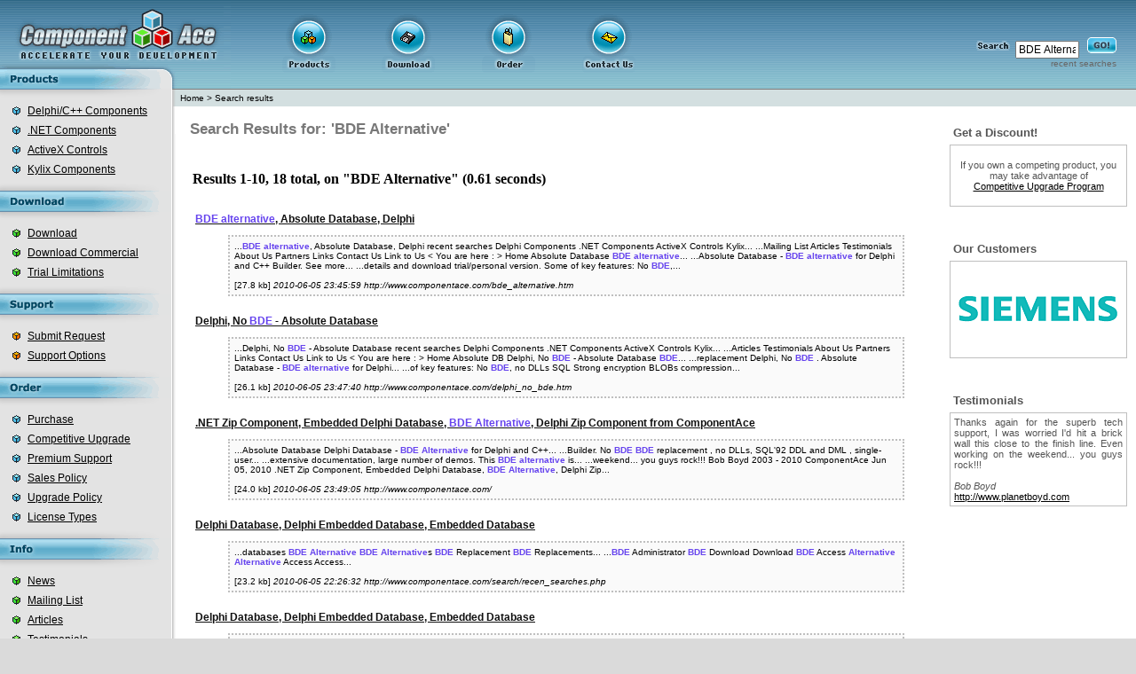

--- FILE ---
content_type: text/html; charset=UTF-8
request_url: https://www.componentace.com/programming/BDE+Alternative.html
body_size: 4994
content:
<html>
<head>
<title>BDE Alternative</title>
<META HTTP-EQUIV="Content-Type" CONTENT="text/html; charset=Windows-1252">
<meta name="Keywords" content="BDE Alternative, search, articles, ComponentAce, Component Ace, compression, encryption, database, Delphi, C++ Bilder, ActiveX, Kylix, .Net, C#">
<meta name="description" content="BDE Alternative. Components for developers. Delphi, C++ Builder, ActiveX, Kylix, .Net, C#. Components: ZipForge, Compression Master Suite, FlexCompress, Absolute Database System">
<meta name="author" content="ComponentAce LTD - copyright 2003-2026">
<meta name="robots" content="all">
<meta name="Classification" content="Computers Programming Languages Delphi Components">
<meta name="Copyright" content="2003-2026 copyright">
<meta name="MSSmartTagsPreventParsing" content="TRUE">
<meta name="Distribution" content="global">
<meta name="GENERATOR" content="Microsoft FrontPage 1.0">
<script language=JavaScript src="/js/links.js"></script>
<script language=JavaScript src="/js/customersslideshow.js"></script>
<link rel=stylesheet href="/style.css" type=text/css>
<link rel=stylesheet href="/csharp.css" type=text/css>
<link rel=stylesheet href="/delphi.css" type=text/css>
<!--<link rel="shortcut icon" href="http://www.componentace.com/favicon.ico" type="image/x-icon">-->
</head>

<body bgcolor=#DADADA text=#000000 leftmargin=0 topmargin=0 marginwidth=0 marginheight=0 onLoad="runCustomersSlideShow();">
<script src="http://www.google-analytics.com/urchin.js" type="text/javascript"></script><script type="text/javascript">_uacct = "UA-2075093-1";urchinTracker();</script><div class=moved><h1>BDE Alternative</h1></div><table width="100%" zwidth="780" border=0 cellspacing=0 cellpadding=0 bgcolor=#FFFFFF height="100%">
<td valign=top>

<table width="100%" border=0 cellspacing=0 cellpadding=0 bgcolor=#679CB9 background=/img/fon1.gif>
<td width=260><a href=/ title=".NET Zip component, Delphi Zip component, Barcode for .NET, Delphi Database, BDE Replacement and other .NET and Delphi Components from ComponentAce"><img src=/img/logo.gif width=260 height=100 border=0 alt=".NET Zip component, Delphi Zip component, Barcode .NET, BDE Replacement and other .NET and Delphi components from ComponentAce"></a></td>
<td align=center>
<table border=0 cellpadding=0 cellspacing=0 height=100 width="80%"><tr>
<td><script language=javascript src="/js/awstats_misc_tracker.js"></script>
<script language="javascript">
document.cookie="scr_w="+screen.width;
</script>
</td>
<td><a href=/products/><img src=/img/products.gif width=60 height=71 border=0 alt="Products"></a></td>
<td><a href=/download/><img src=/img/download.gif width=60 height=71 border=0 alt="Download"></a></td>
<td><a href=/order/><img src=/img/order.gif width=60 height=71 border=0 alt="Order"></a></td>
<td><a href=/company/contact_us.php><img src=/img/contact.gif width=60 height=71 border=0 alt="Contact us"></a></td>
</tr></table>
</td>

<td valign=middle align=right>
<table border=0 cellpadding=12 cellspacing=0>
<tr>
<form action=/search>
<td height=76><br><img src=/img/search.gif alt="Search"><nobr>
<input type=text class=form name="query_string" value="BDE Alternative" size=8><nobr>
<input type=image src=/img/go.gif border=0 align=bottom><br>
<div align=right><a class=path style="color:#666666" href=/search/recent_searches.php>recent searches</a></div></td>
</form>
</tr>
</table>
</td>
<td width=10>&nbsp;</td>

</table>

<table width="100%" border=0 cellspacing=0 cellpadding=0>
<td><img src=/img/str1.gif width=194 height=1></td>
<td bgcolor=#787878 width="100%"><img src=/p.gif></td>
</table>

<table width="100%" border=0 cellspacing=0 cellpadding=0>
<tr>
<td valign=top bgcolor=#E3E3E3 width=193>

<img src=/img/sh1.gif><br>

<table border=0 cellspacing=8 cellpadding=0>
<tr><td><img src=/img/c_blue.gif></td><td><a href=/delphi_components.htm class=menu>Delphi/C++ Components</a></td></tr>
<tr><td><img src=/img/c_blue.gif></td><td><a href=/.NET_components class=menu>.NET Components</a></td></tr>
<tr><td><img src=/img/c_blue.gif></td><td><a href=/activex_controls.htm class=menu>ActiveX Controls</a></td></tr>
<tr><td><img src=/img/c_blue.gif></td><td><a href=/kylix_components.htm class=menu>Kylix Components</a></td></tr>
</table>

<img src=/img/sh2.gif><br><img src=/img/m_down.gif width=193 height=24 alt="Download"><br><img src=/img/sh1.gif><br>

<table border=0 cellspacing=8 cellpadding=0>
<tr><td><img src=/img/c_green.gif></td><td><a href=/download class=menu>Download</a></td></tr>
<tr><td><img src=/img/c_green.gif></td><td><a href=/download/?c=1 class=menu>Download Commercial</a></td></tr>
<tr><td><img src=/img/c_green.gif></td><td><a href=/download/trial_limitations.php class=menu>Trial Limitations</a></td></tr>
</table>

<img src=/img/sh2.gif><br><img src=/img/m_support.gif width=193 height=24 alt="Support"><br><img src=/img/sh1.gif><br>

<table border=0 cellspacing=8 cellpadding=0>
<tr><td><img src=/img/c_red.gif></td><td><a href=/support class=menu>Submit Request</a></td></tr>
<tr><td><img src=/img/c_red.gif></td><td><a href=/support/support_options.php class=menu>Support Options</a></td></tr>
</table>

<img src=/img/sh2.gif><br><img src=/img/m_order.gif width=193 height=24 alt="Order"><br><img src=/img/sh1.gif><br>

<table border=0 cellspacing=8 cellpadding=0>
<tr><td><img src=/img/c_blue.gif></td><td><a href=/order class=menu>Purchase</a></td></tr>
<tr><td><img src=/img/c_blue.gif></td><td nowrap><a href=/order/competitive_upgrade.php class=menu>Competitive Upgrade</a></td></tr>
<tr><td><img src=/img/c_blue.gif></td><td><a href=/order/premium_support.php class=menu>Premium Support</a></td></tr>
<tr><td><img src=/img/c_blue.gif></td><td><a href=/order/sales_policy.php class=menu>Sales Policy</a></td></tr>
<tr><td><img src=/img/c_blue.gif></td><td><a href=/order/upgrade_policy.php class=menu>Upgrade Policy</a></td></tr>
<tr><td><img src=/img/c_blue.gif></td><td><a href=/order/licenses.php class=menu>License Types</a></td></tr>
</table>

<img src=/img/sh2.gif><br><img src=/img/m_info.gif width=193 height=24 alt="Info"><br><img src=/img/sh1.gif><br>

<table border=0 cellspacing=8 cellpadding=0>
<tr><td><img src=/img/c_green.gif></td><td><a href=/info/news.php class=menu>News</a></td></tr>
<tr><td><img src=/img/c_green.gif></td><td><a href=/info/maillist.php class=menu>Mailing List</a></td></tr>
<tr><td><img src=/img/c_green.gif></td><td><a href=/info/articles.php class=menu>Articles</a></td></tr>
<tr><td><img src=/img/c_green.gif></td><td><a href=/info/testimonials.php class=menu>Testimonials</a></td></tr>
</table>

<img src=/img/sh2.gif><br><img src=/img/m_company.gif width=193 height=24><br><img src=/img/sh1.gif><br>

<table border=0 cellspacing=8 cellpadding=0>
<tr><td><img src=/img/c_red.gif></td><td><a href=/company class=menu>About Us</a></td></tr>
<tr><td><img src=/img/c_red.gif></td><td><a href=/company/partners.php class=menu>Partners</a></td></tr>
<tr><td><img src=/img/c_red.gif></td><td><a href=/company/links.php class=menu>Links</a></td></tr>
<tr><td><img src=/img/c_red.gif></td><td><a href=/company/contact_us.php class=menu>Contact Us</a></td></tr>
<tr><td><img src=/img/c_red.gif></td><td><a href=/company/link_to_us.php class=menu>Link to Us</a></td></tr>
</table>

<hr noshade size=1 width="90%" color=#787878><br>
<center><script language=JavaScript>
 addhrefblank("tp.embarcadero.com/ctprefer?partner_id=1237&product_id=0 ", "<img src=/img/partners/etplogo.gif border=0 alt='Embarcadero Technology Partner'>");
</script></center>
<br>
<center><script language=JavaScript>
 addhrefblank("www.borland.com", "<img src=/img/partners/tecpartner.gif border=0 alt='Borland Technology Partner'>");
</script></center>
<br>
<center><script language=JavaScript>
 addhrefblank("tp.codegear.com/btprefer.aspx?partner_id=1237&product_id=0", "<img src=/img/partners/ctplogo.gif border=0 alt='CodeGear Technology Partner'>");
</script></center>
<br>
</td>
<td valign=top background=/img/fon2.gif width=5><img src=/img/div.gif width=5 height=50></td>
<td valign=top>
<table width="100%" border=0 cellspacing=0 cellpadding=0 height=19>
<td bgcolor=#d3dfe0 class=path style="padding-left:5px;">
<!--<img src=/img/c_red.gif width=15 height=10 hspace=5>
<b>You are here :</b> &nbsp;-->
<a class=path href='http://componentace.com'>Home</a> &gt; <a class=path href=/search/ >Search results</a></td>
</table>
 <table border=0 cellspacing=0 cellpadding=0 width="100%"><tr><td valign=top width=100%><table width="100%" border=0 cellspacing=0 cellpadding=0><tr>
<td class="product_title"><h1>Search Results for: 'BDE Alternative'</h1></td>
</tr></table>
<table width="100%" border=0 cellspacing=16 cellpadding=0>
<td>
<style><!--
.phpdigHighlight {zcolor:#000000;
                 color:#6644EE;
                 zbackground-color:#FFBB00;
                 zbackground-color:#BFBFBF;
                 font-weight:bold;
                 }

.blue {zbackground-color:#CCCCCC;
       margin-top:8px;
       margin-bottom:8px;
       margin-right:32px;
       padding:3px;
       zborder-top:1px solid #AAAAAA;
       zborder-bottom:1px solid #AAAAAA;
       }

.grey {padding:5px;
       margin-top:8px;
       margin-bottom:18px;
       margin-right:32px;
       border:2px dotted #BFBFBF;
       background-color: #FAFAFA;
       za:#EEEEEE;
       font-size:10px;
       font-family: Verdana, Arial, Helvetica, sans-serif;
       font-weight: normal;
       }

.smallLink {font-size:10px;background-color:#BBCCEE;}

.phpdig {  font-size:12px; font-family: Verdana, Arial, Helvetica, sans-serif; color: #111111; ztext-decoration: none; font-weight: bold;}
.phpdig:hover {  font-family: Verdana, Arial, Helvetica, sans-serif; color: #666666; zbackground-color: #003366; }
.phpdig.high {  font-family: Verdana, Arial, Helvetica, sans-serif; color: #000000; background-color: #FFCC55; text-decoration: none; font-weight: bold;}
.phpdig.high:hover {  font-family: Verdana, Arial, Helvetica, sans-serif; color: #FFFFDD; background-color: #003060; }
//-->
</style>

<br>
<table align="center"><td>


<b><span>Results 1-10, 18 total, on "BDE Alternative" (0.61 seconds)</span><br><phpdig:ignore_message><br></b>


 <p class='blue'><a class="phpdig" href="http://www.componentace.com/bde_alternative.htm" target="_self" ><span class="phpdigHighlight">BDE</span> <span class="phpdigHighlight">alternative</span>, Absolute Database, Delphi</a><br></p>
 <blockquote class='grey'>
   ...<span class="phpdigHighlight">BDE</span> <span class="phpdigHighlight">alternative</span>, Absolute Database, Delphi  recent searches Delphi Components .NET Components ActiveX Controls Kylix...  ...Mailing List Articles Testimonials About Us Partners Links Contact Us  Link to Us &lt; You are here : &gt; Home Absolute Database <span class="phpdigHighlight">BDE</span> <span class="phpdigHighlight">alternative</span>...  ...Absolute Database - <span class="phpdigHighlight">BDE</span> <span class="phpdigHighlight">alternative</span> for Delphi and C++ Builder. See more...  ...details and download trial/personal version. Some of key features: No <span class="phpdigHighlight">BDE</span>,... <br><br>
  <font size="1">[27.8 kb] <i>2010-06-05 23:45:59 http://www.componentace.com/bde_alternative.htm</i></font>
 </blockquote>

 <p class='blue'><a class="phpdig" href="http://www.componentace.com/delphi_no_bde.htm" target="_self" >Delphi, No <span class="phpdigHighlight">BDE</span> - Absolute Database</a><br></p>
 <blockquote class='grey'>
   ...Delphi, No <span class="phpdigHighlight">BDE</span> - Absolute Database  recent searches Delphi Components .NET Components ActiveX Controls Kylix...  ...Articles Testimonials About Us Partners Links Contact Us Link to Us  &lt; You are here : &gt; Home Absolute DB Delphi, No <span class="phpdigHighlight">BDE</span> - Absolute Database <span class="phpdigHighlight">BDE</span>...  ...replacement Delphi, No <span class="phpdigHighlight">BDE</span> . Absolute Database - <span class="phpdigHighlight">BDE</span> <span class="phpdigHighlight">alternative</span> for Delphi...  ...of key features: No <span class="phpdigHighlight">BDE</span>, no DLLs SQL Strong encryption BLOBs compression... <br><br>
  <font size="1">[26.1 kb] <i>2010-06-05 23:47:40 http://www.componentace.com/delphi_no_bde.htm</i></font>
 </blockquote>

 <p class='blue'><a class="phpdig" href="http://www.componentace.com/" target="_self" >.NET Zip Component, Embedded Delphi Database, <span class="phpdigHighlight">BDE</span> <span class="phpdigHighlight">Alternative</span>, Delphi Zip Component from ComponentAce</a><br></p>
 <blockquote class='grey'>
   ...Absolute Database Delphi Database - <span class="phpdigHighlight">BDE</span> <span class="phpdigHighlight">Alternative</span> for Delphi and C++...  ...Builder. No <span class="phpdigHighlight">BDE</span> <span class="phpdigHighlight">BDE</span> replacement , no DLLs, SQL'92 DDL and DML , single-user...  ...extensive documentation, large number of demos. This <span class="phpdigHighlight">BDE</span> <span class="phpdigHighlight">alternative</span> is...  ...weekend... you guys rock!!!  Bob Boyd 2003 - 2010 ComponentAce Jun 05, 2010 .NET Zip Component, Embedded Delphi Database, <span class="phpdigHighlight">BDE</span> <span class="phpdigHighlight">Alternative</span>, Delphi Zip... <br><br>
  <font size="1">[24.0 kb] <i>2010-06-05 23:49:05 http://www.componentace.com/</i></font>
 </blockquote>

 <p class='blue'><a class="phpdig" href="http://www.componentace.com/search/recen_searches.php" target="_self" >Delphi Database, Delphi Embedded Database, Embedded Database</a><br></p>
 <blockquote class='grey'>
   ...databases <span class="phpdigHighlight">BDE</span> <span class="phpdigHighlight">Alternative</span> <span class="phpdigHighlight">BDE</span> <span class="phpdigHighlight">Alternative</span>s <span class="phpdigHighlight">BDE</span> Replacement <span class="phpdigHighlight">BDE</span> Replacements...  ...<span class="phpdigHighlight">BDE</span> Administrator  <span class="phpdigHighlight">BDE</span> Download Download <span class="phpdigHighlight">BDE</span> Access <span class="phpdigHighlight">Alternative</span> <span class="phpdigHighlight">Alternative</span> Access Access... <br><br>
  <font size="1">[23.2 kb] <i>2010-06-05 22:26:32 http://www.componentace.com/search/recen_searches.php</i></font>
 </blockquote>

 <p class='blue'><a class="phpdig" href="http://www.componentace.com/search/recent_searches.php" target="_self" >Delphi Database, Delphi Embedded Database, Embedded Database</a><br></p>
 <blockquote class='grey'>
   ...databases <span class="phpdigHighlight">BDE</span> <span class="phpdigHighlight">Alternative</span> <span class="phpdigHighlight">BDE</span> <span class="phpdigHighlight">Alternative</span>s <span class="phpdigHighlight">BDE</span> Replacement <span class="phpdigHighlight">BDE</span> Replacements...  ...<span class="phpdigHighlight">BDE</span> Administrator  <span class="phpdigHighlight">BDE</span> Download Download <span class="phpdigHighlight">BDE</span> Access <span class="phpdigHighlight">Alternative</span> <span class="phpdigHighlight">Alternative</span> Access Access... <br><br>
  <font size="1">[23.4 kb] <i>2010-06-05 22:05:12 http://www.componentace.com/search/recent_searches.php</i></font>
 </blockquote>

 <p class='blue'><a class="phpdig" href="http://www.componentace.com/info/testimonials.php" target="_self" >Testimonials</a><br></p>
 <blockquote class='grey'>
   ...of problems to maintain an application using <span class="phpdigHighlight">BDE</span> on Vista and XP computers,...  ...other replacements for the <span class="phpdigHighlight">BDE</span>, but every single one was a disaster. Your...  ...database codeing from the <span class="phpdigHighlight">BDE</span> to AbsoluteDB is child's play unlike VistaDB...  ...of drudgery out of coding joins. Compatiblity with legacy <span class="phpdigHighlight">BDE</span> projects is... <br><br>
  <font size="1">[58.4 kb] <i>2010-06-05 21:58:58 http://www.componentace.com/info/testimonials.php</i></font>
 </blockquote>

 <p class='blue'><a class="phpdig" href="http://www.componentace.com/products/product.php?id=8" target="_self" ><span class="phpdigHighlight">BDE</span> Replacement, single-file Delphi embedded database Absolute Database</a><br></p>
 <blockquote class='grey'>
   ...Borland Database Engine <span class="phpdigHighlight">BDE</span> . This <span class="phpdigHighlight">BDE</span> replacement is the compact,...  ...Database <span class="phpdigHighlight">BDE</span> <span class="phpdigHighlight">alternative</span>!  An individual may use Absolute Database Personal in a project if he / she...  ...Database. Key Features: No <span class="phpdigHighlight">BDE</span> no DLLs Single-file database SQL'92 DDL &...  ...| delphi database Jun 05, 2010 <span class="phpdigHighlight">BDE</span> Replacement, single-file Delphi embedded database Absolute Database... <br><br>
  <font size="1">[13.9 kb] <i>2010-06-05 23:51:29 http://www.componentace.com/products/product.php?id=8</i></font>
 </blockquote>

 <p class='blue'><a class="phpdig" href="http://www.componentace.com/bde_replacement_database_delphi_absolute_database.htm" target="_self" ><span class="phpdigHighlight">BDE</span> Replacement, single-file Delphi embedded database Absolute Database</a><br></p>
 <blockquote class='grey'>
   ...Borland Database Engine <span class="phpdigHighlight">BDE</span> . This <span class="phpdigHighlight">BDE</span> replacement is the compact,...  ...Database <span class="phpdigHighlight">BDE</span> <span class="phpdigHighlight">alternative</span>!  An individual may use Absolute Database Personal in a project if he / she...  ...Database. Key Features: No <span class="phpdigHighlight">BDE</span> no DLLs Single-file database SQL'92 DDL &...  ...05, 2010 <span class="phpdigHighlight">BDE</span> Replacement, single-file Delphi embedded database Absolute Database... <br><br>
  <font size="1">[13.9 kb] <i>2010-06-05 22:00:18 http://www.componentace.com/bde_replacement_database_delphi_absolute_database.htm</i></font>
 </blockquote>

 <p class='blue'><a class="phpdig" href="http://www.componentace.com/info/articles/fantastic_bde_replacement.php" target="_self" >Absolute Database - a fantastic <span class="phpdigHighlight">BDE</span> replacement</a><br></p>
 <blockquote class='grey'>
   ...Articles Testimonials About Us Partners Links Contact Us Link to Us  &lt; You are here : &gt; Home Articles Absolute Database - a fantastic <span class="phpdigHighlight">BDE</span>...  ...replacement Absolute Database - a fantastic <span class="phpdigHighlight">BDE</span> replacement Borland, the...  ...refer to <span class="phpdigHighlight">BDE</span> Borland Database Engine . Indeed, it's very handy, because...  ...implemented by <span class="phpdigHighlight">BDE</span> developers. However, once you have developed an... <br><br>
  <font size="1">[13.8 kb] <i>2010-06-05 22:06:44 http://www.componentace.com/info/articles/fantastic_bde_replacement.php</i></font>
 </blockquote>

 <p class='blue'><a class="phpdig" href="http://www.componentace.com/delphi_embedded_database.htm" target="_self" >Delphi Embedded Database, <span class="phpdigHighlight">BDE</span> replacement</a><br></p>
 <blockquote class='grey'>
   ...Delphi Embedded Database, <span class="phpdigHighlight">BDE</span> replacement  recent searches Delphi Components .NET Components ActiveX Controls Kylix...  ...trial/personal version. Key features: Doesn't require <span class="phpdigHighlight">BDE</span> Native VCL, no...  ...<span class="phpdigHighlight">BDE</span> Native VCL, no DLLs, compiles right into EXE No special installation...  ...you forget the <span class="phpdigHighlight">BDE</span>. This <span class="phpdigHighlight">BDE</span> replacement is compact, high-speed, robust and... <br><br>
  <font size="1">[27.9 kb] <i>2010-06-05 23:47:01 http://www.componentace.com/delphi_embedded_database.htm</i></font>
 </blockquote>


<div align=center> <span class="phpdigHighlight">1</span> 
 <a class="phpdig" href="index.php?browse=1&amp;query_string=BDE+Alternative&amp;limite=10&amp;option=any&amp;lim_start=10" >2</a> 
 &nbsp;&nbsp;&nbsp;<a class="phpdig" href="index.php?browse=1&amp;query_string=BDE+Alternative&amp;limite=10&amp;option=any&amp;lim_start=10" >Next&gt;&gt;</a>
</div>


</td></table>
</td> 
</table>
</td>
<script language="javascript"><!--
if(screen.width<=800){document.write("<"+"!--");}//-->
</script>

<td align=right valign=top class="rightcol">
<br>

	
<table border=0 cellspacing=0 cellpadding=4 width=200><tr><td class=tbn align=left><h3><big>Get a Discount!</big></h3></td></tr></table>
<table bgcolor=#BFBFBF border=0 cellspacing=0 width=200><tr><td>
<table border=0 cellpadding=4 cellspacing=0 width=100%><tr><td class=tbn bgcolor=#FFFFFF znowrap>
<div align=justify><center><br>If you own a competing product, you may take advantage of<br><a href=/order/competitive_upgrade.php class=prodtable>Competitive Upgrade Program</a><br>&nbsp;</center></div>
</td></tr></table>
</td></tr></table>
<br>

<br>
<table border=0 cellspacing=0 cellpadding=4 width=200><tr><td class=tbn align=left><h3><big>Our Customers</big></h3></td></tr></table>
<!-- our customers -->
  <table bgcolor=#BFBFBF border=0 cellspacing=0 width=200><tr><td>
  <table border=0 cellpadding=4 cellspacing=0 width=100% height="100px"><tr><td class=tbn bgcolor=FFFFFF nowrap>
  <div align=center>
  <img src="/img/customers/siemens.gif" name="customersImg">
  </div>
  </td></tr></table>
  </td></tr></table>
  <br>

<br>
<table border=0 cellspacing=0 cellpadding=4 width=200><tr><td class=tbn align=left><h3><big>Testimonials</big></h3></td></tr></table>
<table bgcolor=#BFBFBF border=0 cellspacing=0 width=200><tr><td>
<table border=0 cellpadding=4 cellspacing=0 width=100%><tr><td class=tbn bgcolor=#FFFFFF znowrap>
<div align=justify>Thanks again for the superb tech support, I was worried I'd hit a brick wall this close to the finish line. Even working on the weekend... you guys rock!!!
<br>
<br>
  <i>Bob Boyd<br></i>       
<script language="JavaScript">
 addhrefblankwithclass("www.planetboyd.com","http://www.planetboyd.com", "prodtable");
</script>
</div>
</td></tr></table>
</td></tr></table>
<br>
</td>
<script language="javascript"><!--
if(screen.width<=800){document.write("--"+">");}//-->
</script>
</tr>

</table>


</table>

</table>


</td>
</tr>
</table>

<table width="100%" border=0 cellspacing=0 cellpadding=0><tr>
<td width=100% height=26 align=center background=/img/fon4.gif class=bottom>&nbsp;&nbsp;&nbsp;&nbsp;&nbsp;&nbsp;&nbsp;
&copy; 2003 - 2026 ComponentAce&nbsp;
|&nbsp;<a class=bottom href="/.NET_zip_component_zipforge.htm" title=".NET Zip Component ZipForge.NET">.net zip component</a>&nbsp;|&nbsp;<a class=bottom href="/barcode.net.htm" title="Barcode .NET">barcode for .net</a>&nbsp;|&nbsp;<a class=bottom href="/zip_component_zip_delphi_zipforge.htm" title="Delphi Zip Component ZipForge">delphi zip component</a>&nbsp;|&nbsp;<a href="/bde_replacement_database_delphi_absolute_database.htm" title="Single-file Delphi Database Absolute Database" class=bottom>delphi database</a></td>
<td nowrap background=/img/fon4.gif style="font-family:Arial;font-size:7pt;color:#555555;cursor:default">Jan 20, 2026&nbsp;</td>
</tr>
</table>

</td>
</table>
</body>
</html>
